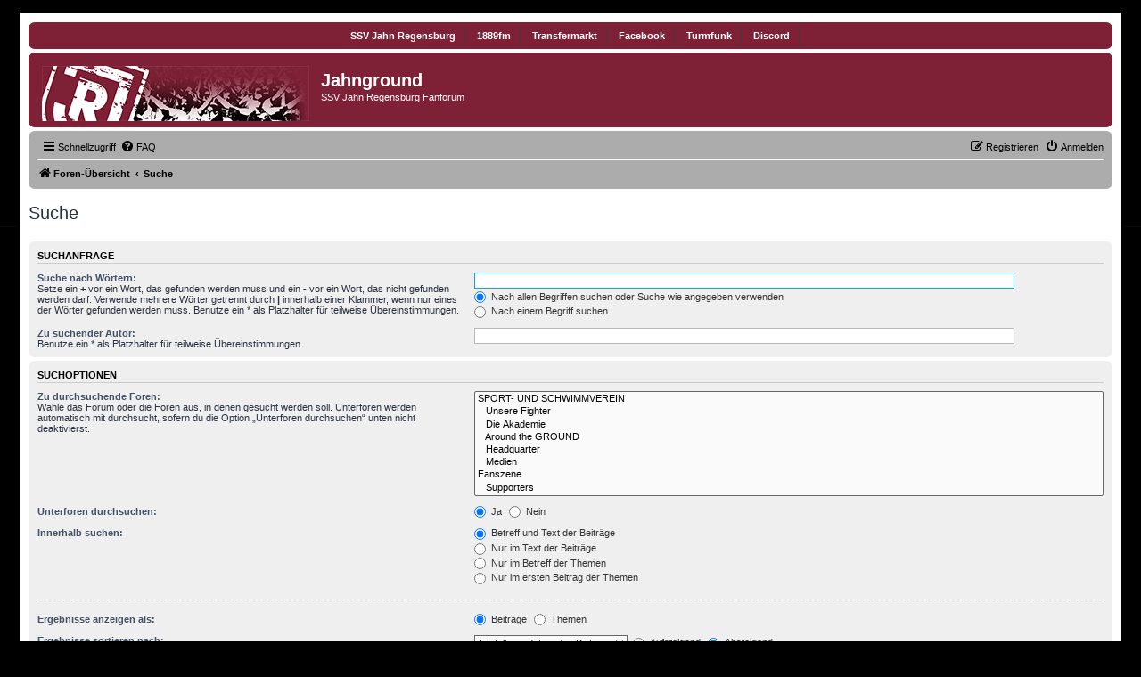

--- FILE ---
content_type: text/css
request_url: https://jahnground.de/styles/rockn_roll/theme/stylesheet.css?assets_version=17
body_size: 3880
content:
/*  phpBB3 Style Sheet
    --------------------------------------------------------------
	Style name:			Rock'n Roll 
	Based on style:		prosilver (the default phpBB 3.0.x style)
	Original author:	Tom Beddard ( http://www.subblue.com/ )
	Modified by:		Vinny ( http://www.suportephpbb.com.br )
	Ported by:			The KuKa (Raúl Arroyo) - http://www.phpbb-es.com
    --------------------------------------------------------------
*/

/* Colours and backgrounds for Rock'n Roll */

html, body {
	color: #000000;
	background-color: black;
	background-image: url("./images/bg.gif");
	background-repeat: repeat-x;
	background-attachment: fixed;
}

h1 {
	color: #FFFFFF;
}

h2 {
	color: #28313F;
}

h3 {
	border-bottom-color: #CCCCCC;
	color: #000000;
}

hr {
	border-color: #FFFFFF;
	border-top-color: #CCCCCC;
}

hr.dashed {
	border-top-color: #CCCCCC;
}

/* Search box
--------------------------------------------- */

#search-box {
	color: #FFFFFF;
}

#search-box #keywords {
	background-color: #FFFFFF;
}

#search-box input {
	border-color: #0075B0;
}

/* Round cornered boxes and backgrounds
---------------------------------------- */
.headerbar {
	background-color:  #7e2036;
	background-image: url("./images/bg_header.gif");
	background-repeat: no-repeat;
	background-position: right;
	color: #FFFFFF;
}
        
.navbar {
	background-color: #ACACAC;
}

.forabg {
	background-color: #7e2036;
	background-image: url("./images/bg_list.gif");
}

.forumbg {
	background-color: #7e2036;
	background-image: url("./images/bg_forum.gif");
}

.panel {
	background-color: #EFEFEF;
	color: #28313F;
}

.post:target .content {
	color: #000000;
}

.post:target h3 a {
	color: #000000;
}

.bg1	{ background-color: #EFEFEF; }
.bg2	{ background-color: #EFEFEF; }
.bg3	{ background-color: #DBDBDB; }

.ucprowbg {
	background-color: #DCDEE2;
}

.fieldsbg {
	background-color: #E7E8EA;
}

ul.topiclist2 dt .list-inner2 {
    margin-right: 95%;
    padding-left: 5px;
    padding-right: 5px;
}

ul {
    list-style-type: none;
}

ul.forums, ul.topics {
	background-color: #EFEFEF;
}

ul.topiclist li {
	color: #000000;
}

ul.topiclist dd {
	border-left-color: #000000;
}

.rtl ul.topiclist dd {
	border-right-color: #FFFFFF;
	border-left-color: transparent;
}

li.row {
	background-color: #EFEFEF;
  border-top-color:  #FFFFFF;
	border-bottom-color: #EFEFEF;
}

li.row strong {
	color: #000000;
}

li.row:hover {
	background-color: #FFFFFF;
}

li.row:hover dd {
	border-left-color: #FF0000;
}

.rtl li.row:hover dd {
	border-right-color: #CCCCCC;
	border-left-color: transparent;
}

li.header dt, li.header dd {
	color: #FFFFFF;
}

ul.linklist li.responsive-menu {
    position: relative;
    margin: 0 5px 0 5px;
}

/* Forum list column styles */
ul.topiclist dd.searchextra {
	color: #333333;
}

/* CP tabbed menu
----------------------------------------*/
.tabs .tab > a {
	background: #BACCD9;
	color: #536482;
}

.tabs .tab > a:hover {
	background: #DDEDFB;
	color: #D31141;
}

.tabs .activetab > a,
.tabs .activetab > a:hover {
	background-color: #FFFFFF; /* Old browsers */ /* FF3.6+ */
	background-image: -webkit-linear-gradient(top, #DBDBDB 0%, #FFFFFF 100%);
	background-image: linear-gradient(to bottom, #DBDBDB 0%,#FFFFFF 100%); /* W3C */
	filter: progid:DXImageTransform.Microsoft.gradient( startColorstr='#DBDBDB', endColorstr='#FFFFFF',GradientType=0 ); /* IE6-9 */
	border-color: #FFFFFF;
	box-shadow: 0 1px 1px #F2F9FF inset;
	color: #333333;
}

.tabs .activetab > a:hover {
	color: #000000;
}

/* Mini tabbed menu used in MCP
----------------------------------------*/
.minitabs .tab > a {
	background-color: #E1EBF2;
}

.minitabs .activetab > a,
.minitabs .activetab > a:hover {
	background-color: #F9F9F9;
	color: #333333;
}

/* Responsive tabs
----------------------------------------*/
.responsive-tab .responsive-tab-link:before {
	border-color: #536482;
}

.responsive-tab .responsive-tab-link:hover:before {
	border-color: #D31141;
}

/* Post body styles
----------------------------------------*/
.postbody {
	color: #333333;
}

/* Content container styles
----------------------------------------*/
.content {
	color: #333333;
}

.content h2, .panel h2 {
	color: #115098;
	border-bottom-color:  #CCCCCC;
}

dl.faq dt {
	color: #333333;
}

.posthilit {
	background-color: #F3BFCC;
	color: #BC2A4D;
}

/* Post signature */
.signature {
	border-top-color: #CCCCCC;
}

/* Post noticies */
.notice {
	border-top-color:  #CCCCCC;
}

/* BBCode styles */
/* Quote block */
blockquote {
	background-color: #EBEADD;
	border-color: #DBDBCE;
}

.rtl blockquote {
	background-image: url("./images/quote_rtl.gif");
}

blockquote blockquote {
	/* Nested quotes */
	background-color: #EFEED9;
}

blockquote blockquote blockquote {
	/* Nested quotes */
	background-color: #EBEADD;
}

/* Code block */
dl.codebox {
	background-color: #FFFFFF;
	border-color: #C9D2D8;
}

dl.codebox dt {
	border-bottom-color: #CCCCCC;
}

dl.codebox code {
	color: #2E8B57;
}

.syntaxbg		{ color: #FFFFFF; }
.syntaxcomment	{ color: #FF8000; }
.syntaxdefault	{ color: #0000BB; }
.syntaxhtml		{ color: #000000; }
.syntaxkeyword	{ color: #007700; }
.syntaxstring	{ color: #DD0000; }

.attachbox {
    background-color: #EFEED9;
    border-color: #C9D2D8;
}

/* Top Button Rock'n Roll */
.back2top .top {
    float: right;
    margin-right: -5px;
    margin-top: 0;
}

/* Colours and backgrounds for links on Rock'n Roll*/

a:link	{ color: #000000; }
a:visited	{ color: #000000; }
a:hover	{ color: #D31141; }
a:active	{ color: #368AD2; }

/* Links on gradient backgrounds */
#search-box a:link, .navbg a:link, .forumbg .header a:link, .forabg .header a:link, th a:link {
	color: #FFFFFF;
}

#search-box a:visited, .navbg a:visited, .forumbg .header a:visited, .forabg .header a:visited, th a:visited {
	color: #FFFFFF;
}

#search-box a:hover, .navbg a:hover, .forumbg .header a:hover, .forabg .header a:hover, th a:hover {
	color: #A8D8FF;
}

#search-box a:active, .navbg a:active, .forumbg .header a:active, .forabg .header a:active, th a:active {
	color: #C8E6FF;
}

/* Links for forum/topic lists */
a.forumtitle {
	color: #000000;
}

/* a.forumtitle:visited { color: #105289; } */

a.forumtitle:hover {
	color: #000000;
}

a.forumtitle:active {
	color: #105289;
}

a.topictitle {
	color: #000000;
}

/* a.topictitle:visited { color: #368AD2; } */

a.topictitle:hover {
	color: #000000;
}

a.topictitle:active {
	color: #105289;
}

/* Post body links */
.postlink {
	color: #368AD2;
	border-bottom-color: #368AD2;
}

.postlink:visited {
	color: #5D8FBD;
	border-bottom-color: #5D8FBD;
}

.postlink:active {
	color: #368AD2;
}

.postlink:hover {
	background-color: #D0E4F6;
	color: #0D4473;
}

.signature a, .signature a:visited, .signature a:hover, .signature a:active {
	background-color: transparent;
}

.signature {
    margin-top: 1.5em;
    padding-top: 0.2em;
    font-size: 1.1em;
    border-top: 2px dashed #73797C;
    clear: left;
    line-height: 140%;
    overflow: hidden;
    width: 100%;
}

/* Profile links */
.postprofile a:link, .postprofile a:visited, .postprofile dt.author a {
	color: #105289;
}

.postprofile a:hover, .postprofile dt.author a:hover {
	color: #D31141;
}

.postprofile a:active {
	color: #105289;
}

/* Profile searchresults */	
.search .postprofile a {
	color: #105289;
}

.search .postprofile a:hover {
	color: #D31141;
}

.pm-message .attachbox {
	background-color: #F2F3F3;
}

.attachbox dd {
	border-top-color: #C9D2D8;
}

.attachbox p {
	color: #666666;
}

.attachbox p.stats {
	color: #666666;
}

.attach-image img {
	border-color: #999999;
}

#wrap {
	padding: 10px 10px;
	margin: 0 auto;
    max-width: 95%;
	background-color: #FFFFFF;
	border: 3px solid #000000;
	border-radius: 0;
}

#logo {
	float: left;
	width: auto;
	padding: 10px 13px 0 10px;
}

.site_logo {
    background-image: url(./images/site_logo.png);
    display: inline-block;
    width: 300px;
    height: 62px;
}

.search-header {
    box-shadow: 0 0 10px #3B3D3E;
}

/* Jumpbox */
.jumpbox .dropdown li {
	border-top-color: #CCCCCC;
}

.jumpbox-cat-link {
	background-color: #ACACAC;
	border-top-color: #E18935;
	color: #FFFFFF;
}

.jumpbox-cat-link:hover {
	background-color: #ACAC90;
	border-top-color: #F0D9A5;
	color: #000000;
}

.jumpbox-forum-link {
	background-color: #ACAC90;
}

.jumpbox-forum-link:hover {
	background-color: #E1EBF2;
}

.jumpbox .dropdown .pointer-inner {
	border-color: #E1EBF2 transparent;
}

.jumpbox-sub-link {
	background-color: #F0F0F0;
}

.jumpbox-sub-link:hover {
	background-color: #ACAC90;
}

/* Forum icons & Topic icons */

dl.row-item {
    background-position: 10px 50%;
    background-repeat: no-repeat;
    background-size: 27px;
}

.global_read					{ background-image: url("./images/icons/announce_read.gif"); }
.global_read_mine				{ background-image: url("./images/icons/announce_read_mine.gif"); }
.global_read_locked				{ background-image: url("./images/icons/announce_read_locked.gif"); }
.global_read_locked_mine		{ background-image: url("./images/icons/announce_read_locked_mine.gif"); }
.global_unread					{ background-image: url("./images/icons/announce_unread.gif"); }
.global_unread_mine				{ background-image: url("./images/icons/announce_unread_mine.gif"); }
.global_unread_locked			{ background-image: url("./images/icons/announce_unread_locked.gif"); }
.global_unread_locked_mine		{ background-image: url("./images/icons/announce_unread_locked_mine.gif"); }

.announce_read					{ background-image: url("./images/icons/announce_read.gif"); }
.announce_read_mine				{ background-image: url("./images/icons/announce_read_mine.gif"); }
.announce_read_locked			{ background-image: url("./images/icons/announce_read_locked.gif"); }
.announce_read_locked_mine		{ background-image: url("./images/icons/announce_read_locked_mine.gif"); }
.announce_unread				{ background-image: url("./images/icons/announce_unread.gif"); }
.announce_unread_mine			{ background-image: url("./images/icons/announce_unread_mine.gif"); }
.announce_unread_locked			{ background-image: url("./images/icons/announce_unread_locked.gif"); }
.announce_unread_locked_mine	{ background-image: url("./images/icons/announce_unread_locked_mine.gif"); }

.forum_link					{ background-image: url("./images/icons/forum_link.gif"); }
.forum_read					{ background-image: url("./images/icons/forum_read.gif"); }
.forum_read_locked			{ background-image: url("./images/icons/forum_read_locked.gif"); }
.forum_read_subforum		{ background-image: url("./images/icons/forum_read_subforum.gif"); }
.forum_unread				{ background-image: url("./images/icons/forum_unread.gif"); }
.forum_unread_locked		{ background-image: url("./images/icons/forum_unread_locked.gif"); }
.forum_unread_subforum		{ background-image: url("./images/icons/forum_unread_subforum.gif"); }

.sticky_read				{ background-image: url("./images/icons/sticky_read.gif"); }
.sticky_read_mine			{ background-image: url("./images/icons/sticky_read_mine.gif"); }
.sticky_read_locked			{ background-image: url("./images/icons/sticky_read_locked.gif"); }
.sticky_read_locked_mine	{ background-image: url("./images/icons/sticky_read_locked_mine.gif"); }
.sticky_unread				{ background-image: url("./images/icons/sticky_unread.gif"); }
.sticky_unread_mine			{ background-image: url("./images/icons/sticky_unread_mine.gif"); }
.sticky_unread_locked		{ background-image: url("./images/icons/sticky_unread_locked.gif"); }
.sticky_unread_locked_mine	{ background-image: url("./images/icons/sticky_unread_locked_mine.gif"); }

.topic_moved				{ background-image: url("./images/icons/topic_moved.gif"); }
.topic_read					{ background-image: url("./images/icons/topic_read.gif"); }
.topic_read_mine			{ background-image: url("./images/icons/topic_read_mine.gif"); }
.topic_read_hot				{ background-image: url("./images/icons/topic_read_hot.gif"); }
.topic_read_hot_mine		{ background-image: url("./images/icons/topic_read_hot_mine.gif"); }
.topic_read_locked			{ background-image: url("./images/icons/topic_read_locked.gif"); }
.topic_read_locked_mine		{ background-image: url("./images/icons/topic_read_locked_mine.gif"); }
.topic_unread				{ background-image: url("./images/icons/topic_unread.gif"); }
.topic_unread_mine			{ background-image: url("./images/icons/topic_unread_mine.gif"); }
.topic_unread_hot			{ background-image: url("./images/icons/topic_unread_hot.gif"); }
.topic_unread_hot_mine		{ background-image: url("./images/icons/topic_unread_hot_mine.gif"); }
.topic_unread_locked		{ background-image: url("./images/icons/topic_unread_locked.gif"); }
.topic_unread_locked_mine	{ background-image: url("./images/icons/topic_unread_locked_mine.gif"); }

.pm_read					{ background-image: url("./images/icons/topic_read.gif"); }
.pm_unread					{ background-image: url("./images/icons/topic_unread.gif"); }

li.row strong {
	font-weight: bold;
	color: inherit;
}

/* Buttons CSS */

.button {
	display: inline-block;
	padding: 2px 8px;
	font-size: 13px;
	font-weight: 600;
	font-family: bebasregular, "Open Sans", "Droid Sans", Verdana, Arial, Helvetica;
	line-height: 1.4;
	text-align: center;
	white-space: nowrap;
	vertical-align: middle;
	-ms-touch-action: manipulation;
	    touch-action: manipulation;
	cursor: pointer;
	-webkit-user-select: none;
	   -moz-user-select: none;
	    -ms-user-select: none;
	        user-select: none;
	border: 1px solid transparent;
}

.button:focus,
.button:hover {
 	text-decoration: none;
 	outline: none;
}

.caret {
	border-left: 1px solid;
	position: relative;
	right: -6px;
}

.caret i {
	vertical-align: top;
}

.button {
    background-image: linear-gradient(to bottom, #FFFFFF 0%,#F6F6F6 100%);
	-webkit-box-shadow: 0 0 0 1px #FFFFFF inset;
    filter: progid:DXImageTransform.Microsoft.gradient( startColorstr='#FFFFFF', endColorstr='#525252',GradientType=0 );
    border: 1px solid #525252;
	color: #333333;
}

.button:hover, .button:focus {
	color: #000000;
	background-color: #B8637A;
	border-color: #000000;
}

.button:active {
	color:#FFFFFF;
	background-color:#000000;
}

.button .icon,
.button-secondary {
	color: #333333;
}

.button-secondary:focus,
.button-secondary:hover,
.button:focus .icon,
.button:hover .icon {
	color: #000000;
}

.button-search:hover,
.button-search-end:hover {
	border-color: #C7C3BF;
}

.caret	{ border-color: #DADADA; }
.caret	{ border-color: #C7C3BF; }

.contact-icons a		{ border-color: #DCDCDC; }
.contact-icons a:hover	{ background-color: #FEC000; }

/* Online/Offline status Rock'n Roll */
.online {
	background-image: url(./images/icons/icon_user_online.gif);
	background-size: 5px;
	background-position: 100% 0%;
    background-repeat: repeat-y;
}

.offline {
	background-image: url(./images/icons/icon_user_offline.gif);
	background-size: 5px;
	background-position: 100% 0%;
    background-repeat: repeat-y;
}

/* Small changes responsive Rock'n Roll - START */

@media only screen and (max-width: 700px), only screen and (max-device-width: 700px) {
	.site_logo {
	background-image: url(./images/roll_logo_small.png);
	display: inline-block;
	width: 300px;
	height: 62px;
	}

	.logo {
	/* change display value to inline-block to show logo */
	display: block;
	float: none;
	padding: 10px;
	}

	.postprofile .avatar img {
    width: auto !important;
    height: auto !important;
    max-height: 46px;
	}

	.has-profile .post-buttons {
    right: 10px;
    top: 15px;
	}

	.online {
    background-size: 5px;
	}

	/* dl.details dt, dl.details dd {
    width: auto;
    float: none;
    text-align: left;
	} */
}

@media only screen and (max-width: 480px), only screen and (max-device-width: 480px) {
	.site_logo {
	background-image: url(./images/roll_logo_smaller.png);
	display: inline-block;
	width: 200px;
	height: 41px;
	}
}

/* Small changes responsive Rock'n Roll - END */

/* Menu Style */

.solidblockmenu ul{
	margin: 0;
	padding: 0;
	text-align: center;
	font: bold 11px Arial;
	width: 100%;
	border-width: 1px 0;
}

.solidblockmenu li{
	display: inline;
}

.solidblockmenu li a{
	text-align: center;
	color: #FFFFFF;
	padding: 4px 10px;
	text-decoration: none;
	border-right: 1px solid #3B3D3E;
}

.solidblockmenu li a:visited{
	color: #FFFFFF;
}

.solidblockmenu li a:hover, .solidblockmenu li a.current{
	color: #FFFFFF;
	background: transparent url(./images/blockactive.gif) center center repeat-x;
}

.tabcontainer{
	clear: center;
	width: 95%; 
	height: 1.5em; 
}

*:first-child+html .ieclass{ /*IE7 hack to remove gap between menu and sub contents*/
	margin-top: -1em;
}

* html .ieclass{ /*IE6 and below hack to remove gap between menu and sub contents*/
	margin-top: -1em;
}

.tabcontent{
	display: none;
}
